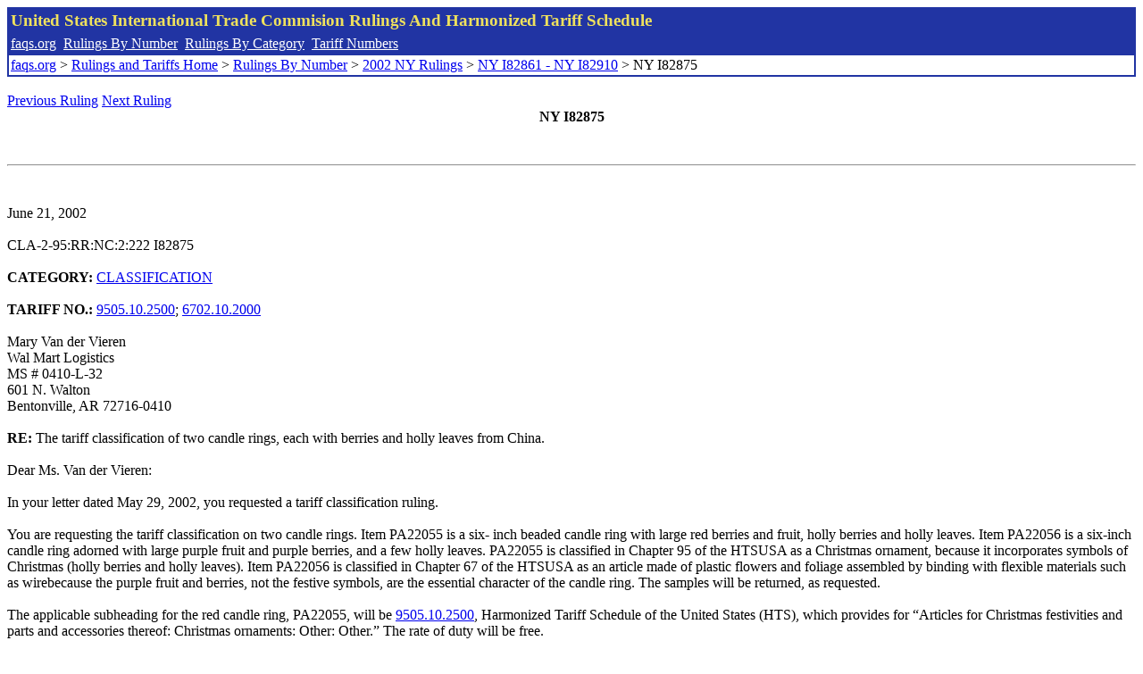

--- FILE ---
content_type: text/html; charset=UTF-8
request_url: http://www.faqs.org/rulings/rulings2002NYI82875.html
body_size: 2450
content:
<!DOCTYPE html PUBLIC "-//W3C//DTD XHTML 1.0 Strict//EN" "http://www.w3.org/TR/xhtml1/DTD/xhtml1-strict.dtd">
<html xmlns="http://www.w3.org/1999/xhtml" lang="en">
<head>
<meta http-equiv="Content-Type" content="text/html; charset=UTF-8" />
<title>NY I82875 - The tariff classification of two candle rings, each with berries and holly leaves from China. - United States International Trade Commision Rulings</title>
</head>
<body>
<table style="text-align: left; color: rgb(255, 255, 153); background-color: rgb(33, 52, 163); width: 100%; height: 58px;" border="0" cellpadding="2" cellspacing="2"><tbody><tr style="color: rgb(239, 225, 93);"><td colspan="1" rowspan="1"><big><strong>United States International Trade Commision Rulings And Harmonized Tariff Schedule</strong></big></td></tr><tr><td colspan="1" rowspan="1" style="color: white;"><a style="color: white;" href="/">faqs.org</a>&nbsp;&nbsp;<a style="color: white;" href="http://faqs.org/rulings/ruling.html">Rulings By Number</a>&nbsp;&nbsp;<a style="color: white;" href="http://faqs.org/rulings/category.html">Rulings By Category</a>&nbsp;&nbsp;<a style="color: white;" href="http://faqs.org/rulings/tariff.html">Tariff Numbers</a></td></tr><tr><td style="background-color: white;"><span style="color: black;"><a href="/">faqs.org</a> > <a href="http://faqs.org/rulings/index.html">Rulings and Tariffs Home</a> > <a href="http://faqs.org/rulings/ruling.html">Rulings By Number</a> > <a href="http://faqs.org/rulings/ruling2002NY.html">2002 NY Rulings</a> > <a href="http://faqs.org/rulings/ruling2002NY138.html">NY I82861 - NY I82910</a> > NY I82875
</span></td></tr></tbody></table>
<br/><a href="http://faqs.org/rulings/rulings2002NYI82874.html">Previous Ruling</a> <a href="http://faqs.org/rulings/rulings2002NYI82879.html">Next Ruling</a><br/>
<center><strong>NY I82875</center></strong><br>
<script language="JavaScript">
<!--
function google_ad_request_done(google_ads) { var i;
if (google_ads.length>0) document.write('<hr><br><a href=\"' + google_info.feedback_url + '\" style=\"color:black; text-decoration:none\" onMouseOver=\"this.style.textDecoration=\'underline\'\" onMouseOut=\"this.style.textDecoration=\'none\'\"><b>Ads by Google</b></a>');

for(i = 0; i < google_ads.length && i < 3; ++i) { 
document.write('<br><a href=' +
google_ads[i].url 
+ ' onMouseOver="window.status=\''
+ google_ads[i].visible_url
+ '\'; return true"'
+ ' onMouseout="window.status=\'\'; return true"'

+'>' + '<b>' + 
google_ads[i].line1 +
'</b></a> - '
+ ''

+ google_ads[i].line2 + '  ' + google_ads[i].line3 + ' - '+

' <a class=\"red\" href=' + google_ads[i].url

+ ' onMouseOver="window.status=\''
+ google_ads[i].visible_url
+ '\'; return true"'
+ ' onMouseout="window.status=\'\'; return true"'

+ '>' +
google_ads[i].visible_url +
'</a><br>'
); 
} }

// -->
</script>

<script type="text/javascript"><!--
google_ad_client = "pub-5788426211617053";
google_ad_output = "js";
google_ad_channel ="4256548808";
google_feedback = "on"
//--></script> <script type="text/javascript"
src=" http://pagead2.googlesyndication.com/pagead/show_ads.js">
</script><br><hr> 

<br>
<b></b><br>
June 21, 2002<br>
<b></b><br>
CLA-2-95:RR:NC:2:222 I82875<br>
<b></b><br>
<b>CATEGORY:</b> <a href="http://faqs.org/rulings/CLASSIFICATION.html">CLASSIFICATION</a> <br>
<b></b><br>
<b>TARIFF NO.:</b> <a href="http://faqs.org/rulings/tariffs/95051025.html">9505.10.2500</a>; <a href="http://faqs.org/rulings/tariffs/67021020.html">6702.10.2000</a><br>
<b></b><br>
Mary Van der Vieren<br>
Wal Mart Logistics<br>
MS # 0410-L-32<br>
601 N. Walton<br>
Bentonville, AR 72716-0410<br>
<b></b><br>
<b>RE:</b> The tariff classification of two candle rings, each with berries and holly leaves from China.<br>
<b></b><br>
Dear Ms. Van der Vieren:<br>
<b></b><br>
In your letter dated May 29, 2002, you requested a tariff classification ruling.<br>
<b></b><br>
You are requesting the tariff classification on two candle rings. Item PA22055 is a six- inch beaded candle ring with large red berries and fruit, holly berries and holly leaves. Item PA22056 is a six-inch candle ring adorned with large purple fruit and purple berries, and a few holly leaves. PA22055 is classified in Chapter 95 of the HTSUSA as a Christmas ornament, because it incorporates symbols of Christmas (holly berries and holly leaves). Item PA22056 is classified in Chapter 67 of the HTSUSA as an article made of plastic flowers and foliage assembled by binding with flexible materials such as wirebecause the purple fruit and berries, not the festive symbols, are the essential character of the candle ring. The samples will be returned, as requested.<br>
<b></b><br>
The applicable subheading for the red candle ring, PA22055, will be <a href="http://faqs.org/rulings/tariffs/95051025.html">9505.10.2500</a>, Harmonized Tariff Schedule of the United States (HTS), which provides for “Articles for Christmas festivities and parts and accessories thereof: Christmas ornaments: Other: Other.” The rate of duty will be free.<br>
<b></b><br>
The applicable subheading for the purple candle ring, PA22056, will be <a href="http://faqs.org/rulings/tariffs/67021020.html">6702.10.2000</a>, Harmonized Tariff Schedule of the United States (HTS), which provides for “Artificial flowers, foliage and fruit and parts thereof; articles made of artificial flowers, foliage or fruit: Of plastics: Assembled by binding with flexible materials such as wire, paper, textile materials, or foil, or by gluing or by similar methods.” The rate of duty will be 8.4 % ad valorem.<br>
<b></b><br>
This ruling is being issued under the provisions of Part 177 of the Customs Regulations (19 C.F.R. 177).<br>
<b></b><br>
A copy of the ruling or the control number indicated above should be provided with the entry documents filed at the time this merchandise is imported. If you have any questions regarding the ruling, contact National Import Specialist Alice Wong at 646-733-3026.<br>
<b></b><br>
Sincerely,<br>
<b></b><br>
Robert B. Swierupski<br>
Director,<br>


<br/><a href="http://faqs.org/rulings/rulings2002NYI82874.html">Previous Ruling</a> <a href="http://faqs.org/rulings/rulings2002NYI82879.html">Next Ruling</a><br/><br/><strong>See also:</strong><ul>
<li><a href="http://faqs.org/rulings/tariffs/67021020.html"> Tariff No.: 6702.10.20 - Artificial flowers/foliage/fruit; articles of art. flowers, etc.; all of plastics, asmbld by binding/gluing/or similar methods</a></li><li><a href="http://faqs.org/rulings/tariffs/95051025.html"> Tariff No.: 9505.10.25 - Arts. for Christmas festivities, ornaments, not of glass or wood</a></li></ul>

</body>
</html>


--- FILE ---
content_type: text/html; charset=utf-8
request_url: https://www.google.com/recaptcha/api2/aframe
body_size: 267
content:
<!DOCTYPE HTML><html><head><meta http-equiv="content-type" content="text/html; charset=UTF-8"></head><body><script nonce="cqu4aESfCF-lM7UgGQbV0w">/** Anti-fraud and anti-abuse applications only. See google.com/recaptcha */ try{var clients={'sodar':'https://pagead2.googlesyndication.com/pagead/sodar?'};window.addEventListener("message",function(a){try{if(a.source===window.parent){var b=JSON.parse(a.data);var c=clients[b['id']];if(c){var d=document.createElement('img');d.src=c+b['params']+'&rc='+(localStorage.getItem("rc::a")?sessionStorage.getItem("rc::b"):"");window.document.body.appendChild(d);sessionStorage.setItem("rc::e",parseInt(sessionStorage.getItem("rc::e")||0)+1);localStorage.setItem("rc::h",'1768669043443');}}}catch(b){}});window.parent.postMessage("_grecaptcha_ready", "*");}catch(b){}</script></body></html>